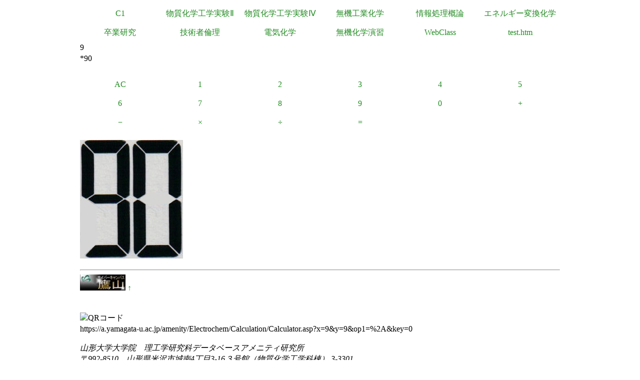

--- FILE ---
content_type: text/html
request_url: https://a.yamagata-u.ac.jp/amenity/Electrochem/Calculation/Calculator.asp?x=9&y=9&op1=%2A&key=0
body_size: 5540
content:

<!DOCTYPE html>
<html>
<head>
<title>電卓</title>
<meta name="ROBOTS" content="NOARCHIVE">
<link href="/amenity/~host/yz/c1/c1.css" type="text/css" rel="stylesheet" />
<meta http-equiv="Content-Type" content="text/html;charset=UTF-8" />
<link rel="shortcut icon" href="/favicon.ico" type="image/vnd.microsoft.icon" />
<link rel="icon" href="/favicon.ico" type="image/vnd.microsoft.icon" />
</head>
<body style="background-color:#">
<div class="Base">
<div class="gnavi">
<ul>
  <li>
    <a href="/amenity/~host/yz/c1/index.asp">C1</a>
  </li>
  <li>
    <a href="/amenity/~host/yz/c1/Education/Experimental/Experimental.asp">物質化学工学実験Ⅱ</a>
  </li>
  <li>
    <a href="/amenity/~host/yz/c1/Education/Experimental4/Experimental4.asp">物質化学工学実験Ⅳ</a>
  </li>

  <li>
    <a href="/amenity/~host/yz/c1/Education/Industry.asp">無機工業化学</a>
  </li>
  <li>
    <a href="/amenity/~host/yz/c1/Education/Information.asp">情報処理概論</a>
  </li>
  <li>
    <a href="/amenity/~host/yz/c1/Education/Energy.asp">エネルギー変換化学</a>
  </li>
  <li>
    <a href="/amenity/~host/yz/c1/Education/Thesis.asp">卒業研究</a>
  </li>
  <li>
    <a title="技術者倫理" href="/amenity/~host/yz/c1/Education/Ethics.asp">技術者倫理</a>
  </li>  
  
  <li>
    <a title="電気化学" href="/amenity/~host/yz/c1/Education/EChem.asp">電気化学</a>
  </li>
  <li>
    <a title="無機化学演習" href="/amenity/~host/yz/c1/Education/InorgSeminar/InorgSeminar.asp">
      無機化学演習
    </a>
  </li>


  <li>
    <a href="https://ecsylms1.kj.yamagata-u.ac.jp/webclass/login.php">WebClass</a>
  </li>

  <li>
    <a href="/amenity/test.htm">test.htm</a>
  </li>

</ul>

</div>
 <div class="clear"></div>
9<br/>
*90<br/>
<br/>

<div class="chemnavi">
<ul>
<li>
<a title="AC" href="/amenity/Electrochem/Calculation/Calculator.asp">AC</a>	
</li>
<li>
<a title="1" href="/amenity/Electrochem/Calculation/Calculator.asp?x=90&y=9&op1=%2A&key=1">1</a>	
</li>
<li>
<a title="2" href="/amenity/Electrochem/Calculation/Calculator.asp?x=90&y=9&op1=%2A&key=2">2</a>	
</li>
<li>
<a title="3" href="/amenity/Electrochem/Calculation/Calculator.asp?x=90&y=9&op1=%2A&key=3">3</a>	
</li>
<li>
<a title="4" href="/amenity/Electrochem/Calculation/Calculator.asp?x=90&y=9&op1=%2A&key=4">4</a>	
</li>
<li>
<a title="5" href="/amenity/Electrochem/Calculation/Calculator.asp?x=90&y=9&op1=%2A&key=5">5</a>	
</li>
<li>
<a title="6" href="/amenity/Electrochem/Calculation/Calculator.asp?x=90&y=9&op1=%2A&key=6">6</a>	
</li>
<li>
<a title="7" href="/amenity/Electrochem/Calculation/Calculator.asp?x=90&y=9&op1=%2A&key=7">7</a>	
</li>
<li>
<a title="8" href="/amenity/Electrochem/Calculation/Calculator.asp?x=90&y=9&op1=%2A&key=8">8</a>	
</li>
<li>
<a title="9" href="/amenity/Electrochem/Calculation/Calculator.asp?x=90&y=9&op1=%2A&key=9">9</a>	
</li>
<li>
<a title="0" href="/amenity/Electrochem/Calculation/Calculator.asp?x=90&y=9&op1=%2A&key=0">0</a>	
</li>
<li>
<a title="+" href="/amenity/Electrochem/Calculation/Calculator.asp?x=90&y=9&op1=%2A&op2=%2B">+</a>	
</li>
<li>
<a title="-" href="/amenity/Electrochem/Calculation/Calculator.asp?x=90&y=9&op1=%2A&op2=%2D">&minus;</a>	
</li>
<li>
<a title="*" href="/amenity/Electrochem/Calculation/Calculator.asp?x=90&y=9&op1=%2A&op2=%2A">&times;</a>	
</li>
<li>
<a title="/" href="/amenity/Electrochem/Calculation/Calculator.asp?x=90&y=9&op1=%2A&op2=%2F">&divide;</a>	
</li>
<li>
<a title="=" href="/amenity/Electrochem/Calculation/Calculator.asp?x=90&y=9&op1=%2A&op2=%3D">=</a>	
</li>

</ul>
</div>
    <div class="clear"></div>
    <p>
 <img src='/amenity/img/number/9.jpg'><img src='/amenity/img/number/0.jpg'><br/>
    </p>

<footer>
  

  <hr/>
  <a id="footer"></a>
        <a href="/amenity/splash.asp">
    <img src="/amenity/~host/yz/c1/youzan_banner8831.jpg" style="height:2em;width:auto;" />
  </a>
  <a href="#header">↑</a>
    <p>
      <br/>
  <img src="http://chart.apis.google.com/chart?chs=150x150&cht=qr&chl=https://a.yamagata-u.ac.jp/amenity/Electrochem/Calculation/Calculator.asp?x=9&y=9&op1=%2A&key=0" style="height:10em;width:auto;" alt="QRコード" /><br/>
      https://a.yamagata-u.ac.jp/amenity/Electrochem/Calculation/Calculator.asp?x=9&y=9&op1=%2A&key=0<br/>
    </p>    
    <address>
      山形大学大学院　理工学研究科<wbr/>
        データベースアメニティ研究所
<br/>
      〒992-8510　山形県米沢市城南4丁目3-16<wbr/>
      ３号館（物質化学工学科棟） 3-3301<br/>
      准教授 伊藤智博<br/>
     telto:0238-26-3753<br/>
      url:<a href="http://amenity.yz.yamagata-u.ac.jp/">
        http://amenity.yz.yamagata-u.ac.jp/
      </a><br/>
      mailto:<a href="mailto:c1!--No Spam--@gp.yz.yamagata-u.ac.jp">c1<!--No Spam-->@gp.yz.yamagata-u.ac.jp</a>
    </address>
    <p>
	<a href="https://a.yamagata-u.ac.jp/amenity/Electrochem/Calculation/Calculator.asp?x=9&y=9&op1=%2A&key=0">a</a>
	<a href="https://b.yamagata-u.ac.jp/amenity/Electrochem/Calculation/Calculator.asp?x=9&y=9&op1=%2A&key=0">b</a>
      <a href="https://c.yamagata-u.ac.jp"
        /amenity/Electrochem/Calculation/Calculator.asp?x=9&y=9&op1=%2A&key=0">c
        </a>
      <a href="https://dev.yz.yamagata-u.ac.jp/amenity/Electrochem/Calculation/Calculator.asp?x=9&y=9&op1=%2A&key=0">d</a>
      <a href="/amenity/test.htm">?</a>

    </p>
  <a href="/amenity/Power/@PowerYonezawa.asp">kW
    </a>
</footer>

</div>
</body>
</html>

